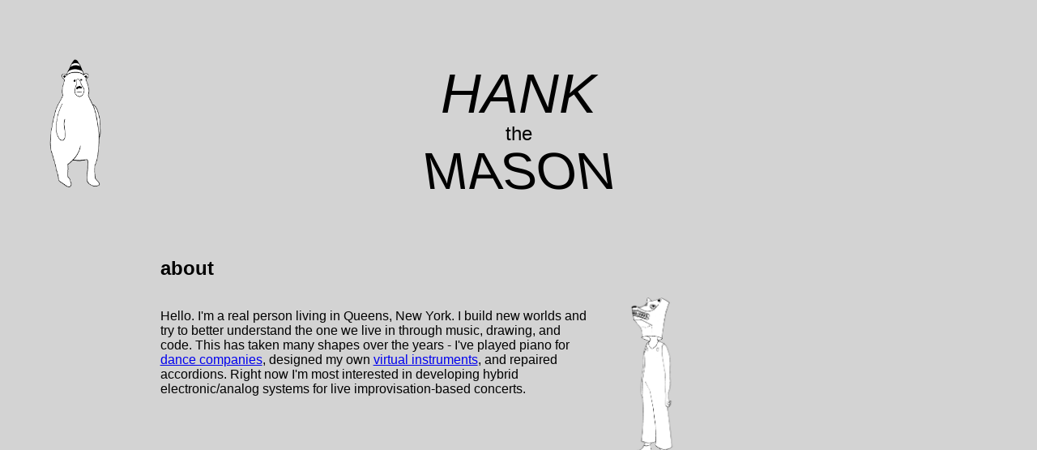

--- FILE ---
content_type: text/html;charset=UTF-8
request_url: https://hankthemason.com/about.html
body_size: 543
content:
<!DOCTYPE html><html><head>
  <meta charset="utf-8">
  <meta http-equiv="X-UA-Compatible" content="IE=edge">
  <meta name="viewport" content="width=device-width, initial-scale=1">

  <title>HANK THE MASON</title>
  <link href="dist/styles.css" rel="stylesheet">
  <link rel="shortcut icon" href="src/img/home/favicon.png">
</head>
<body>
  <header>
    <div class="header-bear">
      <a href="/"><img id="nav-bear" src="src/img/home/bear-bg-transparent.png"></a>
    </div>
    <a href="/" style="text-decoration: none; color: black">
      <div class="title">
        <span>hank</span><br>
        <span>the</span><br>
        <span>mason</span>
      </div>
    </a>
  </header>
  <main>
    <div>
      <div class="text-container">
        <h2>about</h2>
        <div class="about-container">
          <p>
            Hello. I'm a real person living in Queens, New York. I build new
            worlds and try to better understand the one we live in through
            music, drawing, and code. This has taken many shapes over the years
            - I've played piano for
            <a href="https://www.nytimes.com/2018/01/11/arts/dance/review-visions-of-beauty-heather-kravas.html">dance companies</a>, designed my own
            <a href="https://github.com/hankthemason/ER1-controller">virtual instruments</a>, and repaired accordions. Right now I'm most interested in
            developing hybrid electronic/analog systems for live
            improvisation-based concerts.
          </p>
          <img class="about-mask" src="/src/img/home/mask-girl-rotated.png">
        </div>
      </div>
    </div>
  </main>

</body></html>

--- FILE ---
content_type: text/css; charset=UTF-8
request_url: https://hankthemason.com/dist/styles.css
body_size: 701
content:
body{background:#d3d3d3;font-family:Helvetica,Arial,sans-serif}header{line-height:.8;padding-top:5rem}header a:visited{color:#000}@-moz-document url-prefix(){.title{line-height:1}}.title{display:flex;flex-direction:column;font-weight:500;margin:0 auto;text-align:center;text-transform:uppercase}@media (max-width:767px){.title{line-height:.7}@-moz-document url-prefix(){.title{line-height:1}}}#nav-bear{max-height:170px;max-width:170px;min-height:170px;min-width:170px;position:absolute;top:67px}@media (max-width:575px){#nav-bear{height:80px;left:-20px;max-height:unset;max-width:unset;min-height:unset;min-width:unset;top:10px;width:80px}}.header-bear img{max-width:100%}.header-bear img:hover{opacity:.5}.title span:first-of-type{font-size:4.3em;font-style:italic}.title span:nth-of-type(2){font-size:1.5em;text-transform:none}.title span:last-of-type{display:inline-block;font-size:4em;font-weight:500;-webkit-transform:skewx(8deg);-o-transform:skewx(8deg);transform:skewx(8deg)}.container{display:flex;margin-top:3em;width:100%}.container.left{position:relative;z-index:0}.container img{margin-left:5rem;max-width:45%;min-width:500px;position:absolute}@media (max-width:575px){.container img{margin-left:0;max-width:95%;min-width:unset;right:13px}}#blue-1,#blue-2,#blue-3,#blue-4,#blue-5{opacity:0}.container a{color:#000;font-size:29px;text-decoration:none}.container a:hover{color:blue}.left{width:65%}@media (max-width:575px){.left{width:100%}}.right{margin-top:6em;padding-left:4em}.right h1{color:#00e;display:none}@media (max-width:767px){.right{display:none}}img.map,map area{outline:none}main{margin-top:5rem}main.index{margin-top:0}@media (max-width:767px){main{margin-top:3rem}}.text-container{margin:0 auto;width:70%}@media (max-width:767px){.text-container{width:90%}}.text-container a.back-link{display:inline-block;margin-bottom:2rem}.text-container .comic-image{max-width:100%}.text-container .comic-image:first-of-type{margin-top:2rem}.text-container .comic-image:last-of-type{margin-bottom:3rem}.item-list{padding-top:30px}@media (max-width:767px){.item-list{padding-top:10px}}.item-list.comics{display:flex;flex-direction:row;justify-content:space-between}@media (max-width:767px){.item-list.comics{flex-direction:column}}.item-list.comics .right{margin-top:0;padding-left:0}.item-list .item{margin-bottom:1rem}.item-list .item.comics{display:flex}.item-list .item.comics .description{display:flex;flex-direction:column;justify-content:center;padding-left:2rem}.item-list .music{display:flex}.item-list .music p{margin-top:0;padding-left:3rem}@media (max-width:767px){.item-list .music p{padding-left:1rem}}@media (min-width:992px){.item-list#software{width:75%}}.album-cover{height:200px;width:200px}.album-cover:hover{opacity:.7}@media (max-width:767px){.album-cover{height:100px;width:100px}}.thumbnail{height:90px;width:90px}.thumbnail:hover{opacity:.5}.about-container{display:flex}.about-container p{width:60%}.about-mask{height:211.683px;margin-left:3rem;width:62.31px}#donation{font-size:14px}.ag-images{margin-top:2.5rem}.ag-images img{min-width:224px;width:32%}.audio-examples{display:flex;flex-direction:column}#contact-header{margin-bottom:3rem}#contact-image{bottom:220px;left:385px;position:relative}@media (max-width:767px){#contact-image{position:unset}}
/*# sourceMappingURL=styles.css.map */